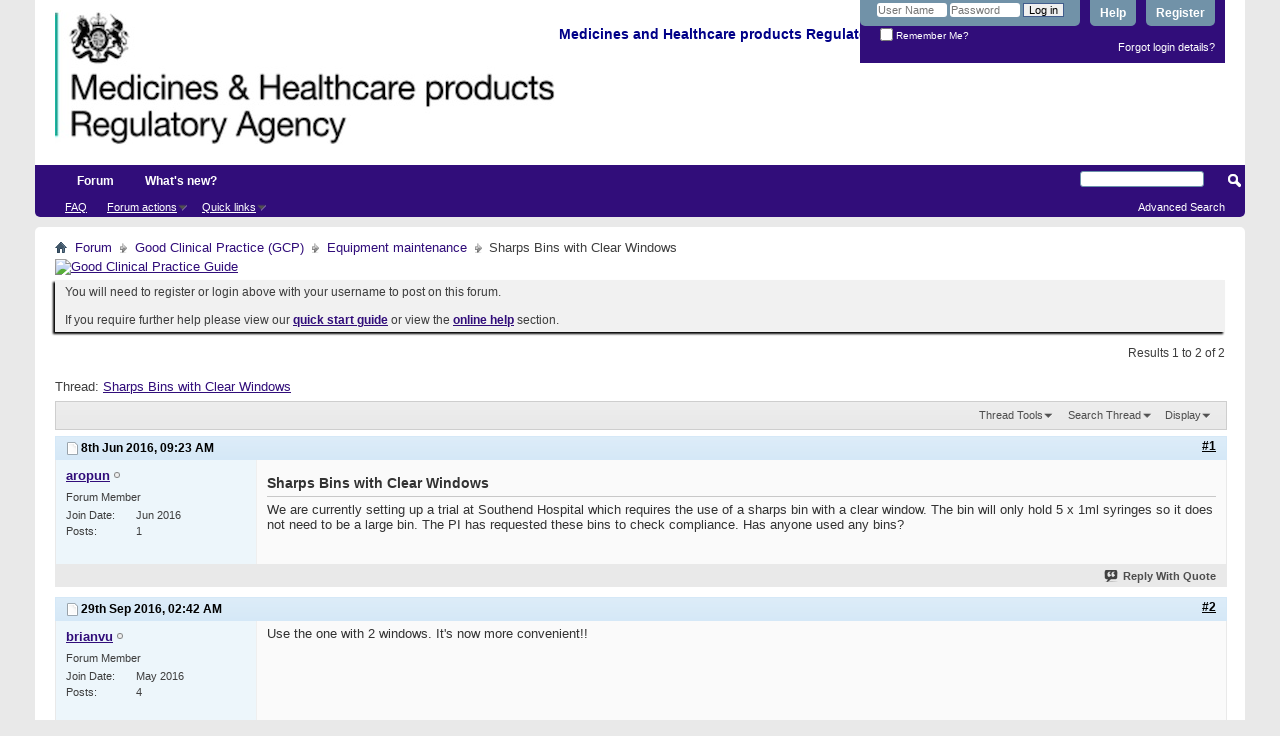

--- FILE ---
content_type: text/html; charset=ISO-8859-1
request_url: https://forums.mhra.gov.uk/showthread.php?2026-Sharps-Bins-with-Clear-Windows&s=4ba8ce03424404f88422f7ce1ef6aca6&p=2949
body_size: 8264
content:
<!DOCTYPE html PUBLIC "-//W3C//DTD XHTML 1.0 Transitional//EN" "http://www.w3.org/TR/xhtml1/DTD/xhtml1-transitional.dtd">
<html xmlns="http://www.w3.org/1999/xhtml" dir="ltr" lang="en" id="vbulletin_html">
<head>
	<meta http-equiv="Content-Type" content="text/html; charset=ISO-8859-1" />
<meta id="e_vb_meta_bburl" name="vb_meta_bburl" content="https://forums.mhra.gov.uk" />
<base href="https://forums.mhra.gov.uk/" /><!--[if IE]></base><![endif]-->
<meta name="generator" content="vBulletin 4.2.5" />

	<link rel="Shortcut Icon" href="favicon.ico" type="image/x-icon" />








	
		<script type="text/javascript" src="https://ajax.googleapis.com/ajax/libs/yui/2.9.0/build/yuiloader-dom-event/yuiloader-dom-event.js"></script>
	

<script type="text/javascript">
<!--
	if (typeof YAHOO === 'undefined') // Load ALL YUI Local
	{
		document.write('<script type="text/javascript" src="clientscript/yui/yuiloader-dom-event/yuiloader-dom-event.js?v=425"><\/script>');
		document.write('<script type="text/javascript" src="clientscript/yui/connection/connection-min.js?v=425"><\/script>');
		var yuipath = 'clientscript/yui';
		var yuicombopath = '';
		var remoteyui = false;
	}
	else	// Load Rest of YUI remotely (where possible)
	{
		var yuipath = 'https://ajax.googleapis.com/ajax/libs/yui/2.9.0/build';
		var yuicombopath = '';
		var remoteyui = true;
		if (!yuicombopath)
		{
			document.write('<script type="text/javascript" src="https://ajax.googleapis.com/ajax/libs/yui/2.9.0/build/connection/connection-min.js?v=425"><\/script>');
		}
	}
	var SESSIONURL = "s=a69f35a42d2707378ee5461134fd30f6&";
	var SECURITYTOKEN = "guest";
	var IMGDIR_MISC = "images/misc";
	var IMGDIR_BUTTON = "images/buttons";
	var vb_disable_ajax = parseInt("0", 10);
	var SIMPLEVERSION = "425";
	var BBURL = "https://forums.mhra.gov.uk";
	var LOGGEDIN = 0 > 0 ? true : false;
	var THIS_SCRIPT = "showthread";
	var RELPATH = "showthread.php?2026-Sharps-Bins-with-Clear-Windows&amp;p=2949";
	var PATHS = {
		forum : "",
		cms   : "",
		blog  : ""
	};
	var AJAXBASEURL = "https://forums.mhra.gov.uk/";
// -->
</script>
<script type="text/javascript" src="https://forums.mhra.gov.uk/clientscript/vbulletin-core.js?v=425"></script>





	<link rel="stylesheet" type="text/css" href="css.php?styleid=1&amp;langid=1&amp;d=1732104040&amp;td=ltr&amp;sheet=bbcode.css,editor.css,popupmenu.css,reset-fonts.css,vbulletin.css,vbulletin-chrome.css,vbulletin-formcontrols.css," />

	<!--[if lt IE 8]>
	<link rel="stylesheet" type="text/css" href="css.php?styleid=1&amp;langid=1&amp;d=1732104040&amp;td=ltr&amp;sheet=popupmenu-ie.css,vbulletin-ie.css,vbulletin-chrome-ie.css,vbulletin-formcontrols-ie.css,editor-ie.css" />
	<![endif]-->

<!-- Google tag (gtag.js) --> <script async src="
https://www.googletagmanager.com/gtag/js?id=G-65H5EHB1ZZ"></script>
<script>   window.dataLayer = window.dataLayer || [];   function gtag(){dataLayer.push(arguments);}   gtag('js', new Date());   gtag('config', 'G-65H5EHB1ZZ'); </script>


	<meta name="keywords" content="sharps, clear, syringes, check, requested, large, compliance, trial, setting, windows, southend, hospital, window, requires" />
	<meta name="description" content="We are currently setting up a trial at Southend Hospital which requires the use of a sharps bin with a clear window. The bin will only hold 5 x 1ml syringes so it does not need to be a large bin. The PI has requested these bins to check compliance. Has anyone used any bins?" />

	<title> Sharps Bins with Clear Windows</title>
	<link rel="canonical" href="showthread.php?2026-Sharps-Bins-with-Clear-Windows&s=a69f35a42d2707378ee5461134fd30f6" />
	
	
	
	
	
	
	
	
	

	
		<link rel="stylesheet" type="text/css" href="css.php?styleid=1&amp;langid=1&amp;d=1732104040&amp;td=ltr&amp;sheet=toolsmenu.css,postlist.css,showthread.css,postbit.css,options.css,attachment.css,poll.css,lightbox.css" />
	
	<!--[if lt IE 8]><link rel="stylesheet" type="text/css" href="css.php?styleid=1&amp;langid=1&amp;d=1732104040&amp;td=ltr&amp;sheet=toolsmenu-ie.css,postlist-ie.css,showthread-ie.css,postbit-ie.css,poll-ie.css" /><![endif]-->
<link rel="stylesheet" type="text/css" href="css.php?styleid=1&amp;langid=1&amp;d=1732104040&amp;td=ltr&amp;sheet=additional.css" />

</head>

<body onload="if (document.body.scrollIntoView &amp;&amp; fetch_object('currentPost') &amp;&amp; (window.location.href.indexOf('#') == -1 || window.location.href.indexOf('#post') &gt; -1)) { fetch_object('currentPost').scrollIntoView(true); }">

<div class="above_body"> <!-- closing tag is in template navbar -->
<div id="header" class="floatcontainer doc_header">
	<div><a name="top" href="forum.php?s=a69f35a42d2707378ee5461134fd30f6" class="logo-image"><img src="https://info.mhra.gov.uk/images/MHRA_website_logo.jpg" alt="Medicines and Healthcare Products Regulatory Agency" /></a><h2 style="COLOR: #008; FONT-SIZE: 125%; PADDING-TOP: 27px; font-weight:bold;">&nbsp;Medicines and Healthcare products Regulatory Agency
  </h2> </div>


	<div id="toplinks" class="toplinks">

		
			<ul class="nouser">
			
				<li><a href="register.php?s=a69f35a42d2707378ee5461134fd30f6" rel="nofollow">Register</a></li>
			
				<li><a rel="help" href="faq.php?s=a69f35a42d2707378ee5461134fd30f6">Help</a></li>
				<li>
			<script type="text/javascript" src="clientscript/vbulletin_md5.js?v=425"></script>
			<form id="navbar_loginform" action="login.php?s=a69f35a42d2707378ee5461134fd30f6&amp;do=login" method="post" onsubmit="md5hash(vb_login_password, vb_login_md5password, vb_login_md5password_utf, 0)">
				<fieldset id="logindetails" class="logindetails">
					<div>
						<div>
					<input type="text" class="textbox default-value" name="vb_login_username" id="navbar_username" size="10" accesskey="u" tabindex="101" value="User Name" />
					<input type="password" class="textbox" tabindex="102" name="vb_login_password" id="navbar_password" size="10" />
					<input type="text" class="textbox default-value" tabindex="102" name="vb_login_password_hint" id="navbar_password_hint" size="10" value="Password" style="display:none;" />
					<input type="submit" class="loginbutton" tabindex="104" value="Log in" title="Enter your username and password in the boxes provided to login, or click the 'register' button to create a profile for yourself." accesskey="s" />
						</div>
					</div>
				</fieldset>
				<div id="remember" class="remember">
					<label for="cb_cookieuser_navbar"><input type="checkbox" name="cookieuser" value="1" id="cb_cookieuser_navbar" class="cb_cookieuser_navbar" accesskey="c" tabindex="103" /> Remember Me?</label>
				</div>

				<input type="hidden" name="s" value="a69f35a42d2707378ee5461134fd30f6" />
				<input type="hidden" name="securitytoken" value="guest" />
				<input type="hidden" name="do" value="login" />
				<input type="hidden" name="vb_login_md5password" />
				<input type="hidden" name="vb_login_md5password_utf" />
			</form>
			<script type="text/javascript">
			YAHOO.util.Dom.setStyle('navbar_password_hint', "display", "inline");
			YAHOO.util.Dom.setStyle('navbar_password', "display", "none");
			vB_XHTML_Ready.subscribe(function()
			{
			//
				YAHOO.util.Event.on('navbar_username', "focus", navbar_username_focus);
				YAHOO.util.Event.on('navbar_username', "blur", navbar_username_blur);
				YAHOO.util.Event.on('navbar_password_hint', "focus", navbar_password_hint);
				YAHOO.util.Event.on('navbar_password', "blur", navbar_password);
			});
			
			function navbar_username_focus(e)
			{
			//
				var textbox = YAHOO.util.Event.getTarget(e);
				if (textbox.value == 'User Name')
				{
				//
					textbox.value='';
					textbox.style.color='#000000';
				}
			}

			function navbar_username_blur(e)
			{
			//
				var textbox = YAHOO.util.Event.getTarget(e);
				if (textbox.value == '')
				{
				//
					textbox.value='User Name';
					textbox.style.color='#777777';
				}
			}
			
			function navbar_password_hint(e)
			{
			//
				var textbox = YAHOO.util.Event.getTarget(e);
				
				YAHOO.util.Dom.setStyle('navbar_password_hint', "display", "none");
				YAHOO.util.Dom.setStyle('navbar_password', "display", "inline");
				YAHOO.util.Dom.get('navbar_password').focus();
			}

			function navbar_password(e)
			{
			//
				var textbox = YAHOO.util.Event.getTarget(e);
				
				if (textbox.value == '')
				{
					YAHOO.util.Dom.setStyle('navbar_password_hint', "display", "inline");
					YAHOO.util.Dom.setStyle('navbar_password', "display", "none");
				}
			}
			</script>
				</li>
				
			</ul>
		
<li style="padding-bottom:10px; padding-right:10px;"><a href="http://forums.mhra.gov.uk/login.php?do=lostpw">Forgot login details?</a></li>
	</div>
	<div class="ad_global_header">
		 
		 
	</div>
	<hr />
</div>
<div id="navbar" class="navbar">

	<ul id="navtabs" class="navtabs floatcontainer">
		
		
			<li class="selected"><a class="navtab" href="forum.php?s=a69f35a42d2707378ee5461134fd30f6">Forum</a>
				<ul class="floatcontainer">
					
					
					
					
					
					<li><a rel="help" href="faq.php?s=a69f35a42d2707378ee5461134fd30f6" accesskey="5">FAQ</a></li>
					
					

					
					
					<li class="popupmenu">
						<a href="javascript://" class="popupctrl">Forum actions</a>
						<ul class="popupbody popuphover">
							<li>
								<a href="forumdisplay.php?s=a69f35a42d2707378ee5461134fd30f6&amp;do=markread&amp;markreadhash=guest" onclick="return confirm('')">Mark all forums as read</a>
							</li>
                                                        
						</ul>
					</li>
					<li class="popupmenu">
						<a href="javascript://" class="popupctrl" accesskey="3">Quick links</a>
						<ul class="popupbody popuphover">
							
							
							
							
							
							
							
						</ul>
					</li>
					
				</ul>

			</li>
		
		
		
			<li><a class="navtab" href="search.php?s=a69f35a42d2707378ee5461134fd30f6&amp;do=getdaily&amp;contenttype=vBForum_Post" accesskey="2">What's new?</a></li>
		
		
	</ul>

	
	<div id="globalsearch" class="globalsearch">
		<form action="search.php?s=a69f35a42d2707378ee5461134fd30f6&amp;do=process" method="post" id="navbar_search" class="navbar_search">
			
			<input type="hidden" name="securitytoken" value="guest" />
			<input type="hidden" name="do" value="process" />
			<span class="textboxcontainer"><span><input type="text" value="" name="query" class="textbox" tabindex="99"/></span></span>
			<span class="buttoncontainer"><span><input type="image" class="searchbutton" src="images/buttons/search.png" name="submit" onclick="document.getElementById('navbar_search').submit;" tabindex="100"/></span></span>
		</form>
		<ul class="navbar_advanced_search">
			<li><a href="search.php?s=a69f35a42d2707378ee5461134fd30f6" accesskey="4">Advanced Search</a></li>
		</ul>
	</div>
	
</div>
</div><!-- closing div for above_body -->

<div class="body_wrapper">
<div id="breadcrumb" class="breadcrumb">
	<ul class="floatcontainer">
		<li class="navbithome"><a href="index.php?s=a69f35a42d2707378ee5461134fd30f6" accesskey="1"><img src="images/misc/navbit-home.png" alt="Home" /></a></li>

		
	<li class="navbit"><a href="forum.php?s=a69f35a42d2707378ee5461134fd30f6">Forum</a></li>

	<li class="navbit"><a href="forumdisplay.php?1-Good-Clinical-Practice-(GCP)&amp;s=a69f35a42d2707378ee5461134fd30f6">Good Clinical Practice (GCP)</a></li>

	<li class="navbit"><a href="forumdisplay.php?12-Equipment-maintenance&amp;s=a69f35a42d2707378ee5461134fd30f6">Equipment maintenance</a></li>

		
	<li class="navbit lastnavbit"><span> Sharps Bins with Clear Windows</span></li>

	</ul>
	<hr />
</div>

 
<div id="ad_global_below_navbar"><a href="http://www.tsoshop.co.uk/bookstore.asp?FO=1160007&DI=635071&trackid=000039" target="_blank">
<img border="0" alt="Good Clinical Practice Guide" src="http://www.mhra.gov.uk/home/groups/comms-ic/documents/websiteresources/con185180.gif" style="display: block; margin-left: auto; margin-right: auto" >
</a></div>


	<form action="profile.php?do=dismissnotice" method="post" id="notices" class="notices">
		<input type="hidden" name="do" value="dismissnotice" />
		<input type="hidden" name="s" value="s=a69f35a42d2707378ee5461134fd30f6&amp;" />
		<input type="hidden" name="securitytoken" value="guest" />
		<input type="hidden" id="dismiss_notice_hidden" name="dismiss_noticeid" value="" />
		<input type="hidden" name="url" value="" />
		<ol>
			<li class="restore" id="navbar_notice_1">
	
	You will need to register or login above with your username to post  on this forum.<br /><br />
If you require further help please view our <a href="http://www.mhra.gov.uk/home/groups/par/documents/websiteresources/con132013.pdf" title="quick start guide" target="_blank"><b>quick start guide</b></a> or view the <a href="faq.php?s=a69f35a42d2707378ee5461134fd30f6" target="_blank"><strong>online help</strong></a> section.


</li>
		</ol>
	</form>
 



	<div id="above_postlist" class="above_postlist">
		
		<div id="pagination_top" class="pagination_top">
		
			<div id="postpagestats_above" class="postpagestats">
				Results 1 to 2 of 2
			</div>
		</div>
	</div>
	<div id="pagetitle" class="pagetitle">
		<h1>
			Thread: <span class="threadtitle"><a href="showthread.php?2026-Sharps-Bins-with-Clear-Windows&s=a69f35a42d2707378ee5461134fd30f6" title="Reload this Page">Sharps Bins with Clear Windows</a></span>
		</h1>
		
	</div>
	<div id="thread_controls" class="thread_controls toolsmenu">
		<div>
		<ul id="postlist_popups" class="postlist_popups popupgroup">
			
			
			<li class="popupmenu" id="threadtools">
				<h6><a class="popupctrl" href="javascript://">Thread Tools</a></h6>
				<ul class="popupbody popuphover">
					<li><a href="printthread.php?s=a69f35a42d2707378ee5461134fd30f6&amp;t=2026&amp;pp=10&amp;page=1" accesskey="3" rel="nofollow">Show Printable Version</a></li>
					
						<li><a href="sendmessage.php?s=a69f35a42d2707378ee5461134fd30f6&amp;do=sendtofriend&amp;t=2026" rel="nofollow">Email this Page&hellip;</a></li>
					
					<li>
						
					</li>
					
				</ul>
			</li>

			

			
				<li class="popupmenu searchthread menusearch" id="searchthread">
					<h6><a class="popupctrl" href="javascript://">Search Thread</a></h6>
					<form action="search.php" method="post">
						<ul class="popupbody popuphover">
							<li>
								<input type="text" name="query" class="searchbox" value="Search..." tabindex="13" />
								<input type="submit" class="button" value="Search" tabindex="14" />
							</li>
							<li class="formsubmit" id="popupsearch">
								<div class="submitoptions">&nbsp;</div>
								<div class="advancedsearchlink"><a href="search.php?s=a69f35a42d2707378ee5461134fd30f6&amp;search_type=1&amp;searchthreadid=2026&amp;contenttype=vBForum_Post">Advanced Search</a></div>
							</li>
						</ul>
						<input type="hidden" name="s" value="a69f35a42d2707378ee5461134fd30f6" />
						<input type="hidden" name="securitytoken" value="guest" />
						<input type="hidden" name="do" value="process" />
						<input type="hidden" name="searchthreadid" value="2026" />
						<input type="hidden" name="search_type" value="1" />
						<input type="hidden" name="contenttype" value="vBForum_Post" />
					</form>
				</li>
			

			

			
				<li class="popupmenu" id="displaymodes">
					<h6><a class="popupctrl" href="javascript://">Display</a></h6>
					<ul class="popupbody popuphover">
						<li><label>Linear Mode</label></li>
						<li><a href="showthread.php?2026-Sharps-Bins-with-Clear-Windows&amp;s=a69f35a42d2707378ee5461134fd30f6&amp;mode=hybrid"> Switch to Hybrid Mode</a></li>
						<li><a href="showthread.php?2026-Sharps-Bins-with-Clear-Windows&amp;s=a69f35a42d2707378ee5461134fd30f6&amp;p=2810&amp;mode=threaded#post2810"> Switch to Threaded Mode</a></li>
					</ul>
				</li>
			

			
			</ul>
		</div>
	</div>

<div id="postlist" class="postlist restrain">
	

	
		<ol id="posts" class="posts" start="1">
			
<li class="postbitlegacy postbitim postcontainer old" id="post_2810">
<!-- see bottom of postbit.css for .userinfo .popupmenu styles -->

	<div class="posthead">
			<span class="postdate old">
				
					<span class="date">8th Jun 2016,&nbsp;<span class="time">09:23 AM</span></span>
				
			</span>
			<span class="nodecontrols">
				
					<a name="post2810" href="showthread.php?2026-Sharps-Bins-with-Clear-Windows&amp;s=a69f35a42d2707378ee5461134fd30f6&amp;p=2810&amp;viewfull=1#post2810" class="postcounter">#1</a><a id="postcount2810" name="1"></a>
				
				
				
			</span>
	</div>
	<div class="postdetails">
		<div class="userinfo">
			<div class="username_container">
			
				<div class="popupmenu memberaction">
	<a class="username offline popupctrl" href="member.php?4892-aropun&amp;s=a69f35a42d2707378ee5461134fd30f6" title="aropun is offline"><strong>aropun</strong></a>
	<ul class="popupbody popuphover memberaction_body">
		<li class="left">
			<a href="member.php?4892-aropun&amp;s=a69f35a42d2707378ee5461134fd30f6" class="siteicon_profile">
				View Profile
			</a>
		</li>
		
		<li class="right">
			<a href="search.php?s=a69f35a42d2707378ee5461134fd30f6&amp;do=finduser&amp;userid=4892&amp;contenttype=vBForum_Post&amp;showposts=1" class="siteicon_forum" rel="nofollow">
				View Forum Posts
			</a>
		</li>
		
		
		<li class="left">
			<a href="private.php?s=a69f35a42d2707378ee5461134fd30f6&amp;do=newpm&amp;u=4892" class="siteicon_message" rel="nofollow">
				Private Message
			</a>
		</li>
		
		
		
		
		
		
		

		

		
		
	</ul>
</div>
				<img class="inlineimg onlinestatus" src="images/statusicon/user-offline.png" alt="aropun is offline" border="0" />

			
			</div>
			<span class="usertitle">
				Forum Member
			</span>
			
			
			
			 
			
				<hr />
				<dl class="userinfo_extra">
					<dt>Join Date</dt> <dd>Jun 2016</dd>
					
					
					<dt>Posts</dt> <dd>1</dd>	
					
				</dl>
				
				
				<div class="imlinks">
					    
				</div>
			
		</div>
		<div class="postbody">
			<div class="postrow">
				
				
				<h2 class="title icon">
					Sharps Bins with Clear Windows
				</h2>
				


						
							
							
						
						
				<div class="content">
					<div id="post_message_2810">
						<blockquote class="postcontent restore ">
							We are currently setting up a trial at Southend Hospital which requires the use of a sharps bin with a clear window. The bin will only hold 5 x 1ml syringes so it does not need to be a large bin. The PI has requested these bins to check compliance. Has anyone used any bins?
						</blockquote>
					</div>

					
				</div>
			</div>
			
			<div class="cleardiv"></div>
		</div>
	</div>
		<div class="postfoot">
			<!-- <div class="postfoot_container"> -->
			<div class="textcontrols floatcontainer">
				<span class="postcontrols">
					<img style="display:none" id="progress_2810" src="images/misc/progress.gif" alt="" />
					
					
					
						<a id="qrwq_2810" class="newreply" href="newreply.php?s=a69f35a42d2707378ee5461134fd30f6&amp;do=newreply&amp;p=2810" rel="nofollow" title="Reply With Quote"><img id="quoteimg_2810" src="clear.gif" alt="Reply With Quote" />  Reply With Quote</a> 
					
					
					
				</span>
				<span class="postlinking">
					
						
					

					
					
					
					

					
					

					
					
					
					
					
				</span>
			<!-- </div> -->
			</div>
		</div>
	<hr />
</li>

<li class="postbitlegacy postbitim postcontainer old" id="post_2949">
<!-- see bottom of postbit.css for .userinfo .popupmenu styles -->

	<div class="posthead">
			<span class="postdate old">
				
					<span class="date">29th Sep 2016,&nbsp;<span class="time">02:42 AM</span></span>
				
			</span>
			<span class="nodecontrols">
				
					<a name="post2949" href="showthread.php?2026-Sharps-Bins-with-Clear-Windows&amp;s=a69f35a42d2707378ee5461134fd30f6&amp;p=2949&amp;viewfull=1#post2949" class="postcounter">#2</a><a id="postcount2949" name="2"></a>
				
				
				
			</span>
	</div>
	<div class="postdetails">
		<div class="userinfo">
			<div class="username_container">
			
				<div class="popupmenu memberaction">
	<a class="username offline popupctrl" href="member.php?4821-brianvu&amp;s=a69f35a42d2707378ee5461134fd30f6" title="brianvu is offline"><strong>brianvu</strong></a>
	<ul class="popupbody popuphover memberaction_body">
		<li class="left">
			<a href="member.php?4821-brianvu&amp;s=a69f35a42d2707378ee5461134fd30f6" class="siteicon_profile">
				View Profile
			</a>
		</li>
		
		<li class="right">
			<a href="search.php?s=a69f35a42d2707378ee5461134fd30f6&amp;do=finduser&amp;userid=4821&amp;contenttype=vBForum_Post&amp;showposts=1" class="siteicon_forum" rel="nofollow">
				View Forum Posts
			</a>
		</li>
		
		
		<li class="left">
			<a href="private.php?s=a69f35a42d2707378ee5461134fd30f6&amp;do=newpm&amp;u=4821" class="siteicon_message" rel="nofollow">
				Private Message
			</a>
		</li>
		
		
		
		
		
		<li class="left">
			<a href="http://en.hellovietnamtravel.com/" class="siteicon_homepage">
				Visit Homepage
			</a>
		</li>
		
		
		

		

		
		
	</ul>
</div>
				<img class="inlineimg onlinestatus" src="images/statusicon/user-offline.png" alt="brianvu is offline" border="0" />

			
			</div>
			<span class="usertitle">
				Forum Member
			</span>
			
			
			
			 
			
				<hr />
				<dl class="userinfo_extra">
					<dt>Join Date</dt> <dd>May 2016</dd>
					
					
					<dt>Posts</dt> <dd>4</dd>	
					
				</dl>
				
				
				<div class="imlinks">
					    
				</div>
			
		</div>
		<div class="postbody">
			<div class="postrow">
				
				


						
						
							
						
				<div class="content">
					<div id="post_message_2949">
						<blockquote class="postcontent restore ">
							Use the one with 2 windows. It's now more convenient!!
						</blockquote>
					</div>

					
				</div>
			</div>
			
			<div class="cleardiv"></div>
		</div>
	</div>
		<div class="postfoot">
			<!-- <div class="postfoot_container"> -->
			<div class="textcontrols floatcontainer">
				<span class="postcontrols">
					<img style="display:none" id="progress_2949" src="images/misc/progress.gif" alt="" />
					
					
					
						<a id="qrwq_2949" class="newreply" href="newreply.php?s=a69f35a42d2707378ee5461134fd30f6&amp;do=newreply&amp;p=2949" rel="nofollow" title="Reply With Quote"><img id="quoteimg_2949" src="clear.gif" alt="Reply With Quote" />  Reply With Quote</a> 
					
					
					
				</span>
				<span class="postlinking">
					
						
					

					
					
					
					

					
					

					
					
					
					
					
				</span>
			<!-- </div> -->
			</div>
		</div>
	<hr />
</li>

		</ol>
		<div class="separator"></div>
		<div class="postlistfoot">
			
		</div>

	

</div>

<div id="below_postlist" class="noinlinemod below_postlist">
	
	<div id="pagination_bottom" class="pagination_bottom">
	
		<div class="clear"></div>
<div class="navpopupmenu popupmenu nohovermenu" id="showthread_navpopup">
	
		<span class="shade">Quick navigation</span>
		<a href="showthread.php?2026-Sharps-Bins-with-Clear-Windows&amp;s=a69f35a42d2707378ee5461134fd30f6" class="popupctrl"><span class="ctrlcontainer">Equipment maintenance</span></a>
		<a href="showthread.php?2026-Sharps-Bins-with-Clear-Windows&amp;p=2949#top" class="textcontrol" onclick="document.location.hash='top';return false;">Top</a>
	
	<ul class="navpopupbody popupbody popuphover">
		
		<li class="optionlabel">Site Areas</li>
		<li><a href="usercp.php?s=a69f35a42d2707378ee5461134fd30f6">Settings</a></li>
		<li><a href="private.php?s=a69f35a42d2707378ee5461134fd30f6">Private messages</a></li>
		<li><a href="subscription.php?s=a69f35a42d2707378ee5461134fd30f6">Subscriptions</a></li>
		<li><a href="online.php?s=a69f35a42d2707378ee5461134fd30f6">Who's online</a></li>
		<li><a href="search.php?s=a69f35a42d2707378ee5461134fd30f6">Search Forums</a></li>
		<li><a href="forum.php?s=a69f35a42d2707378ee5461134fd30f6">Forums Home</a></li>
		
			<li class="optionlabel">Forums</li>
			
		
			
				<li><a href="forumdisplay.php?1-Good-Clinical-Practice-(GCP)&amp;s=a69f35a42d2707378ee5461134fd30f6">Good Clinical Practice (GCP)</a>
					<ol class="d1">
						
		
			
				<li><a href="forumdisplay.php?28-GCP-Forum-introduction-and-rules-PLEASE-READ-BEFORE-POSTING-ON-THIS-FORUM&amp;s=a69f35a42d2707378ee5461134fd30f6">GCP Forum introduction and rules - PLEASE READ BEFORE POSTING ON THIS FORUM</a></li>
			
		
			
				<li><a href="forumdisplay.php?4-Clinical-laboratories&amp;s=a69f35a42d2707378ee5461134fd30f6">Clinical laboratories</a></li>
			
		
			
				<li><a href="forumdisplay.php?7-Computer-system-validation-(CSV)-and-IT-systems&amp;s=a69f35a42d2707378ee5461134fd30f6">Computer system validation (CSV) and IT systems</a></li>
			
		
			
				<li><a href="forumdisplay.php?8-Contracts-and-agreements-(including-insurance)&amp;s=a69f35a42d2707378ee5461134fd30f6">Contracts and agreements (including insurance)</a></li>
			
		
			
				<li><a href="forumdisplay.php?11-Data-management&amp;s=a69f35a42d2707378ee5461134fd30f6">Data management</a></li>
			
		
			
				<li><a href="forumdisplay.php?40-Electronic-Systems-(inc-e-CRF-e-source-ePRo-and-ehealth-records-EHR)&amp;s=a69f35a42d2707378ee5461134fd30f6">Electronic Systems (inc. e-CRF, e-source, ePRo and ehealth records/EHR)</a></li>
			
		
			
				<li><a href="forumdisplay.php?12-Equipment-maintenance&amp;s=a69f35a42d2707378ee5461134fd30f6">Equipment maintenance</a></li>
			
		
			
				<li><a href="forumdisplay.php?13-Ethics-approval&amp;s=a69f35a42d2707378ee5461134fd30f6">Ethics approval</a></li>
			
		
			
				<li><a href="forumdisplay.php?14-Inspection-process&amp;s=a69f35a42d2707378ee5461134fd30f6">Inspection process</a></li>
			
		
			
				<li><a href="forumdisplay.php?15-Investigational-Medicinal-Products-(IMP)&amp;s=a69f35a42d2707378ee5461134fd30f6">Investigational Medicinal Products (IMP)</a></li>
			
		
			
				<li><a href="forumdisplay.php?16-Investigator-Sites-(inc-Principal-Investigator-responsibilities-consent-source-data-and-CRFs)&amp;s=a69f35a42d2707378ee5461134fd30f6">Investigator Sites (inc Principal Investigator responsibilities, consent, source data and CRFs)</a></li>
			
		
			
				<li><a href="forumdisplay.php?17-Legislation&amp;s=a69f35a42d2707378ee5461134fd30f6">Legislation</a></li>
			
		
			
				<li><a href="forumdisplay.php?18-Monitoring&amp;s=a69f35a42d2707378ee5461134fd30f6">Monitoring</a></li>
			
		
			
				<li><a href="forumdisplay.php?19-Pharmacovigilance&amp;s=a69f35a42d2707378ee5461134fd30f6">Pharmacovigilance</a></li>
			
		
			
				<li><a href="forumdisplay.php?20-Programme-management&amp;s=a69f35a42d2707378ee5461134fd30f6">Programme management</a></li>
			
		
			
				<li><a href="forumdisplay.php?21-Quality-Systems-(including-QA-SOP-and-Training)&amp;s=a69f35a42d2707378ee5461134fd30f6">Quality Systems (including QA, SOP and Training)</a></li>
			
		
			
				<li><a href="forumdisplay.php?22-Risk-adaptive-approach&amp;s=a69f35a42d2707378ee5461134fd30f6">Risk adaptive approach</a></li>
			
		
			
				<li><a href="forumdisplay.php?23-Risk-based-inspections&amp;s=a69f35a42d2707378ee5461134fd30f6">Risk-based inspections</a></li>
			
		
			
				<li><a href="forumdisplay.php?24-Regulatory-documents-(including-protocol-clinical-study-reports-and-publications)&amp;s=a69f35a42d2707378ee5461134fd30f6">Regulatory documents (including protocol, clinical study reports and publications)</a></li>
			
		
			
				<li><a href="forumdisplay.php?25-Sponsor-oversight&amp;s=a69f35a42d2707378ee5461134fd30f6">Sponsor oversight</a></li>
			
		
			
				<li><a href="forumdisplay.php?26-Statistics&amp;s=a69f35a42d2707378ee5461134fd30f6">Statistics</a></li>
			
		
			
				<li><a href="forumdisplay.php?27-Trial-Master-File-(TMF)-and-archiving&amp;s=a69f35a42d2707378ee5461134fd30f6">Trial Master File (TMF) and archiving</a></li>
			
		
			
					</ol>
				</li>
			
		
			
				<li><a href="forumdisplay.php?60-Blood-Forum&amp;s=a69f35a42d2707378ee5461134fd30f6">Blood Forum</a>
					<ol class="d1">
						
		
			
				<li><a href="forumdisplay.php?61-Blood-Forum-introduction-and-rules-PLEASE-READ-BEFORE-POSTING-ON-THIS-FORUM&amp;s=a69f35a42d2707378ee5461134fd30f6">Blood Forum introduction and rules - PLEASE READ BEFORE POSTING ON THIS FORUM</a></li>
			
		
			
				<li><a href="forumdisplay.php?62-Quality-Management&amp;s=a69f35a42d2707378ee5461134fd30f6">Quality Management</a></li>
			
		
			
				<li><a href="forumdisplay.php?63-Personnel-amp-Organisation&amp;s=a69f35a42d2707378ee5461134fd30f6">Personnel &amp; Organisation</a></li>
			
		
			
				<li><a href="forumdisplay.php?64-Premises&amp;s=a69f35a42d2707378ee5461134fd30f6">Premises</a></li>
			
		
			
				<li><a href="forumdisplay.php?66-Change-Control-Validation&amp;s=a69f35a42d2707378ee5461134fd30f6">Change Control / Validation</a></li>
			
		
			
				<li><a href="forumdisplay.php?67-Documentation&amp;s=a69f35a42d2707378ee5461134fd30f6">Documentation</a></li>
			
		
			
				<li><a href="forumdisplay.php?68-Computerised-Systems&amp;s=a69f35a42d2707378ee5461134fd30f6">Computerised Systems</a></li>
			
		
			
				<li><a href="forumdisplay.php?69-Blood-Collection-Testing-amp-Processing&amp;s=a69f35a42d2707378ee5461134fd30f6">Blood Collection, Testing &amp; Processing</a></li>
			
		
			
				<li><a href="forumdisplay.php?70-Storage-amp-Distribution&amp;s=a69f35a42d2707378ee5461134fd30f6">Storage &amp; Distribution</a></li>
			
		
			
				<li><a href="forumdisplay.php?71-Contract-Management&amp;s=a69f35a42d2707378ee5461134fd30f6">Contract Management</a></li>
			
		
			
				<li><a href="forumdisplay.php?72-Non-Conformance-(Deviations-Investigation-CAPA-Root-Cause-Analysis-Complaints-Recall)&amp;s=a69f35a42d2707378ee5461134fd30f6">Non-Conformance (Deviations / Investigation / CAPA / Root Cause Analysis / Complaints / Recall)</a></li>
			
		
			
				<li><a href="forumdisplay.php?75-Self-Inspection&amp;s=a69f35a42d2707378ee5461134fd30f6">Self-Inspection</a></li>
			
		
			
				<li><a href="forumdisplay.php?76-Regulatory-Inspections&amp;s=a69f35a42d2707378ee5461134fd30f6">Regulatory Inspections</a></li>
			
		
			
				<li><a href="forumdisplay.php?77-Quality-Monitoring-amp-Control&amp;s=a69f35a42d2707378ee5461134fd30f6">Quality Monitoring &amp; Control</a></li>
			
		
			
				<li><a href="forumdisplay.php?78-Haemovigilance-amp-SABRE&amp;s=a69f35a42d2707378ee5461134fd30f6">Haemovigilance &amp; SABRE</a></li>
			
		
			
				<li><a href="forumdisplay.php?79-Legislation-Guidelines&amp;s=a69f35a42d2707378ee5461134fd30f6">Legislation / Guidelines</a></li>
			
		
			
				<li><a href="forumdisplay.php?85-Blood-Consultative-Committee&amp;s=a69f35a42d2707378ee5461134fd30f6">Blood Consultative Committee</a></li>
			
		
			
				<li><a href="forumdisplay.php?86-Links&amp;s=a69f35a42d2707378ee5461134fd30f6">Links</a></li>
			
		
			
					</ol>
				</li>
			
		
		
	</ul>
</div>
<div class="clear"></div>
	</div>
</div>








	<!-- next / previous links -->
	<div class="navlinks">
		
			<strong>&laquo;</strong>
			<a href="showthread.php?2026-Sharps-Bins-with-Clear-Windows&amp;s=a69f35a42d2707378ee5461134fd30f6&amp;goto=nextoldest" rel="nofollow">Previous Thread</a>
			|
			<a href="showthread.php?2026-Sharps-Bins-with-Clear-Windows&amp;s=a69f35a42d2707378ee5461134fd30f6&amp;goto=nextnewest" rel="nofollow">Next Thread</a>
			<strong>&raquo;</strong>
		
	</div>
	<!-- / next / previous links -->

<div id="thread_info" class="thread_info block">
	
	
	
	
	
	
	<div class="options_block_container">
		
		<div class="options_block">
			<h4 class="collapse blockhead options_correct">
				<a class="collapse" id="collapse_posting_rules" href="showthread.php?2026-Sharps-Bins-with-Clear-Windows&amp;p=2949#top"><img src="images/buttons/collapse_40b.png" alt="" /></a>
				Posting Permissions
			</h4>
			<div id="posting_rules" class="thread_info_block blockbody formcontrols floatcontainer options_correct">
				
<div id="forumrules" class="info_subblock">

	<ul class="youcandoblock">
		<li>You <strong>may not</strong> post new threads</li>
		<li>You <strong>may not</strong> post replies</li>
		<li>You <strong>may not</strong> post attachments</li>
		<li>You <strong>may not</strong> edit your posts</li>
		<li>&nbsp;</li>
	</ul>
	<div class="bbcodeblock">
		<ul>
			<li><a href="misc.php?s=a69f35a42d2707378ee5461134fd30f6&amp;do=bbcode" target="_blank">BB code</a> is <strong>On</strong></li>
			<li><a href="misc.php?s=a69f35a42d2707378ee5461134fd30f6&amp;do=showsmilies" target="_blank">Smilies</a> are <strong>On</strong></li>
			<li><a href="misc.php?s=a69f35a42d2707378ee5461134fd30f6&amp;do=bbcode#imgcode" target="_blank">[IMG]</a> code is <strong>On</strong></li>
			<li><a href="misc.php?s=a69f35a42d2707378ee5461134fd30f6&amp;do=bbcode#videocode" target="_blank">[VIDEO]</a> code is <strong>On</strong></li>
			<li>HTML code is <strong>Off</strong></li>
		</ul>
	</div>
	<p class="rules_link"><a href="misc.php?s=a69f35a42d2707378ee5461134fd30f6&amp;do=showrules" target="_blank">Forum Rules</a></p>

</div>

			</div>
		</div>
	</div>
</div>








<div style="clear: left">
   
   
</div>

<div id="footer" class="floatcontainer footer">

	<form action="forum.php" method="get" id="footer_select" class="footer_select">

		
			<select name="styleid" onchange="switch_id(this, 'style')">
				<optgroup label="Quick Style Chooser"><option class="hidden"></option></optgroup>
				
					
					<optgroup label="&nbsp;Standard Styles">
									
					
	<option value="1" class="" selected="selected">-- Default Style</option>

					
					</optgroup>
										
				
				
					
					<optgroup label="&nbsp;Mobile Styles">
					
					
	<option value="3" class="" >-- Default Mobile Style</option>

					
					</optgroup>
										
				
			</select>	
		
		
		
	</form>

	<ul id="footer_links" class="footer_links">

<li><a href="https://gov.uk/mhra" title="Medicines and Healthcare products Regulatory Agency">MHRA website</a></li>
		
		
		
		
		<!--<li><a href="archive/index.php?s=a69f35a42d2707378ee5461134fd30f6">Archive</a></li>-->
		
		<li><a href="https://www.gov.uk/help/privacy-policy">Privacy statement</a></li>
		
		<li><a href="showthread.php?2026-Sharps-Bins-with-Clear-Windows&amp;p=2949#top" onclick="document.location.hash='top'; return false;">Top</a></li>
	</ul>
	
	
	
	
	<script type="text/javascript">
	<!--
		// Main vBulletin Javascript Initialization
		vBulletin_init();
	//-->
	</script>
        
</div>
</div> <!-- closing div for body_wrapper -->

<div class="below_body">
<!--<div id="footer_time" class="shade footer_time">All times are GMT +1. The time now is <span class="time">03:45 AM</span>.</div>-->

<div id="footer_copyright" class="shade footer_copyright">
	<!-- Do not remove this copyright notice -->
	Powered by <a href="https://www.vbulletin.com" id="vbulletinlink">vBulletin&reg;</a> Version 4.2.5 <br />Copyright &copy; 2026 vBulletin Solutions Inc. All rights reserved. 
	<!-- Do not remove this copyright notice -->	
</div>
<div id="footer_morecopyright" class="shade footer_morecopyright">
	<!-- Do not remove cronimage or your scheduled tasks will cease to function -->
	
	<!-- Do not remove cronimage or your scheduled tasks will cease to function -->
	
	
</div>
 

</div>
</body>
</html>